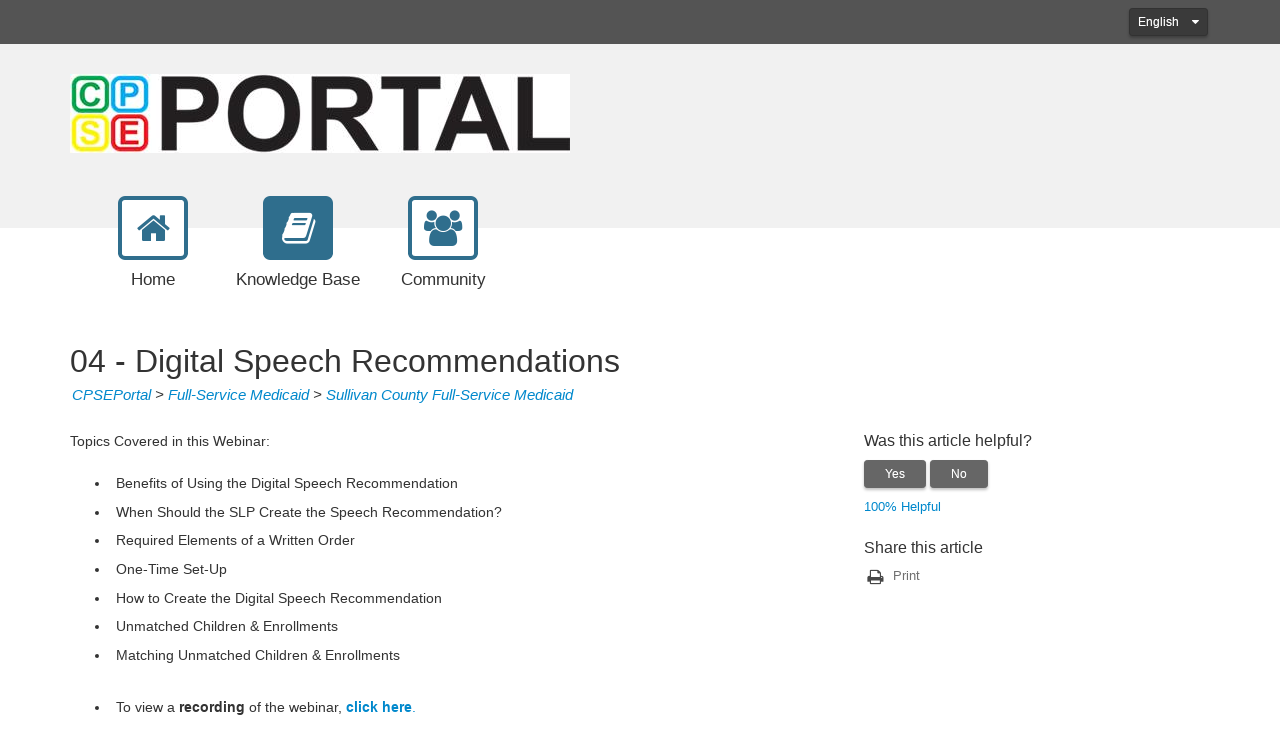

--- FILE ---
content_type: text/html; charset=utf-8
request_url: https://support.cpseportal.com/kb/a264/04-digital-speech-recommendations.aspx
body_size: 13854
content:
<!-- Copyright(c) 2003-2026 SmarterTools Inc.  All Rights Reserved. http://www.smartertools.com/ -->


<!DOCTYPE html>
<html>
<head>
<meta http-equiv='X-UA-Compatible' content='IE=edge' />
<meta name='viewport' content='width=device-width, initial-scale=1.0' />
<meta name='format-detection' content='telephone=no' />
<meta charset="utf-8" /><meta name="viewport" content="width=device-width, initial-scale=1" /><meta http-equiv="X-UA-Compatible" content="IE=edge" /><title>
	04 - Digital Speech Recommendations - CPSEPortal
</title>
<link rel="shortcut icon" id="FavIcon" href="/smartertrack.ico" type="image/x-icon" />
<link rel="icon" id="FavIcon" href="/smartertrack.ico" type="image/ico" />

<style type='text/css'>
	@-webkit-viewport { width: device-width; } @-moz-viewport { width: device-width; }
	ms-viewport { width: device-width; } o-viewport { width: device-width; } viewport { width: device-width; }
</style>
<link id='stylesheetportal' rel='stylesheet' href='/resources/css/Default-portal-ltr-v-100.0.7348.29034.8de57d7255b4ed9.min.css'>
<style type='text/css'>header { background-color: ; }
header .logo { color: #333; }

a { color: #0088CC; }
a:hover { color: #4CABDB; }

p { color: #333; }

@media (max-width: 767px) {
	.top-navigation-bar ul a > div:last-child { color: #333; border-color: #2F6E8D; background-color: #fff; }
	.top-navigation-bar ul a:hover > div:last-child { border-color: #588BA3; color: #588BA3; }
	.top-navigation-bar ul a.selected > div:last-child { background-color: #2F6E8D; color: #333; }
    .form-horizontal .form-group { display: block; }
}

@media (min-width: 768px) {
    .top-navigation-bar ul a:hover > div:last-child { color: #333; }
    .top-navigation-bar ul a.selected > div:last-child { color: #333; }
}

.portalwrap { background-color: #fff; }

.alert-info { background-color: #fff; color: #333; border-color: #999999}

.masteruserbar { background-color: #545454; }
.masteruserbar div.container div.item a.btn-primary { background-color: #3A3A3A; border-color: #323232; }
.masteruserbar div.container div.item a.btn-primary:hover { background-color: #545454; }
.masteruserbar div.container div.item a.btn-default { background-color: #3A3A3A; border-color: #323232; }
.masteruserbar div.container div.item a.btn-default:hover { background-color: #545454; }

.top-navigation-bar ul a { color: #333; }
.top-navigation-bar ul a > div:first-child { color: #2F6E8D; border-color: #2F6E8D; background-color: #fff; }
.top-navigation-bar ul a:hover > div:first-child { border-color: #588BA3; color: #588BA3; }
.top-navigation-bar ul a.selected > div:first-child { color: #fff; background-color: #2F6E8D; }
.top-navigation-bar ul a.selected:hover > div:first-child { background-color: #588BA3; border-color: #588BA3; color: #fff; }

.modal-content { background-color: #fff; }

.form-horizontal .control-label { color: #333; }

.open .btn-default { background-color: #545454 !important; border-color: #323232 !important; }

a.article-preview { color: #333; }
a.article-preview span.details { color: #707070; }
a.article-preview div.content strong { color: #0088CC; }
a.article-preview:active, 
	a.article-preview:focus, 
    a.article-preview:hover { background: rgba(127, 127, 127, 0.3); }
.article-browse-column .article-browse-group a.article-category { color: #333; border-bottom: solid 1px #bbb; }
.article-browse-column .article-browse-group a.article-category i { color: #333; }
.article-browse-column .article-browse-group a.article-category span { color: #333; }
.article-browse-column .article-browse-group div.article-category { color: #333; border-bottom: solid 1px #bbb; }
.article-content h1 { color: #333; }
.article-content div { color: #333; }
.article-content .article-footer { color: #707070; }

.row-communitysearch .close-search { color: #fff; opacity: 1;}

.community-thread-list .community-thread, 
	.search-result-list .community-thread  { color: #333; }
.community-thread-list .community-thread .moderate span.label, 
	.community-thread-list .search-result .moderate span.label, 
	.search-result-list .community-thread .moderate span.label, 
	.search-result-list .search-result .moderate span.label { color: #333; }
.community-thread-list .community-thread-unread .summary-data span.subject, 
    .search-result-list .community-thread-unread .summary-data span.subject { color: #232323; }
.community-thread-list .community-thread .summary-data span.subject, 
    .community-thread-list .search-result .summary-data span.subject, 
    .search-result-list .community-thread .summary-data span.subject, 
    .search-result-list .search-result .summary-data span.subject { color: #232323; }
.community-thread-list .community-thread .summary-data span.postinfo, 
    .community-thread-list .search-result .summary-data span.postinfo, 
    .search-result-list .community-thread .summary-data span.postinfo, 
    .search-result-list .search-result .summary-data span.postinfo { color: #707070; }
.community-thread-list .community-thread .replies span.val, 
    .community-thread-list .search-result .replies span.val, 
    .search-result-list .community-thread .replies span.val, 
    .search-result-list .search-result .replies span.val { color: #232323; }
.community-thread-list .community-thread .score span.val, 
    .community-thread-list .search-result .score span.val, 
    .search-result-list .community-thread .score span.val, 
    .search-result-list .search-result .score span.val { color: #232323; }
.community-thread-list .community-thread .replies span.label, 
    .community-thread-list .search-result .replies span.label, 
    .search-result-list .community-thread .replies span.label, 
    .search-result-list .search-result .replies span.label { color: #707070; }
.community-thread-list .community-thread .score span.label, 
    .community-thread-list .search-result .score span.label, 
    .search-result-list .community-thread .score span.label, 
    .search-result-list .search-result .score span.label { color: #707070; }
.community-thread-list .community-thread:hover, 
    .community-thread-list .search-result:hover, 
    .search-result-list .community-thread:hover, 
    .search-result-list .search-result:hover { background: rgba(127, 127, 127, 0.3); }
.community-thread-list .community-thread i, 
	.community-thread-list .search-result i, 
	.search-result-list .community-thread i, 
	.search-result-list .search-result i { background: transparent; color: #333; }

.community-thread-contributors .row span { color: #707070; }
.community-thread-contributors-container { border-left: 1px solid #bbb; }

.community-profile h3.community-activity-header { border-bottom: 1px solid #bbb; }
.community-profile .profile-header .community-profile-name { color: #333 !important; }
.community-profile .profile-header .profile-avatarArea span { color: #707070; }
.community-profile .profile-avatarArea span { color: #707070; }
.community-profile .profile-community-stats { border-left: 1px solid #bbb; }
.community-profile .profile-community-stats label { color: #707070; }
@media screen and (max-width: 767px) {.community-profile .profile-community-stats {  border-left: none; border-top: 1px solid #bbb; }}
.community-activity-profile { border-top: none; }

.profile-conversationpanel { border-left: 1px solid #bbb; }

.conversation-messages-list span.lblNoConversation { color: #333; }
.conversation-messages-list ul>li.active>a { background-color: rgba(127, 127, 127, 0.3) !important; }
.conversation-messages-list .conversation-messages-item span.conv-messages-name { color: #333; }
.conversation-messages-list .conversation-messages-item span.conv-messages-date { color: #707070; }
.conversation-panel .conversation-messages .conversation-message .conversation-info span { color: #707070; }

.nav-tabs { border-bottom: 1px solid #bbb; }
.nav-tabs>li.active>a, 
    .nav-tabs>li.active>a:focus,
	.nav-tabs>li.active>a:hover { background-color: ; border-color: #bbb; color: #0088CC; }
.nav-tabs>li>a:focus, 
    .nav>li>a:hover { background-color: ; }

.nav-pills .nav-item>a.active,
    .nav-pills .nav-item>a.active:focus { color: #fff; background-color: #2F6E8D; }
.nav-pills>li.active>a:hover { color: #fff; background-color: #588BA3; }

.nav>li>a:hover { color: #333; background-color: rgba(127, 127, 127, 0.3); }
.nav>li>a { color: #333; }

.form-vert-space-notop>div { background-color: ; border: 1px solid #999999; }

.MainPostTagSearch { background-color: ; border: 1px solid #999999; }
.MainPostContents { background-color: ; border: 1px solid #999999; }

.NoTagMessage { color:#707070; font-style:italic; margin-left:5px; display:inline-block; }

.side-links .links span { color: #707070; }
.side-links .links { color: #0088CC; }
.side-links .links a i { color: #474747; }
.side-links h4 { color: #333; }

div.ThreadMainPostHeader { background: ; border: 1px solid ; }
div.ThreadMainPostHeader span.votingbuttons span.votecount { color: #232323; }
div.ThreadMainPostHeader span.votingbuttons i.material-icons { color: #232323; }

div.postDivider { color: #bbb; background-color: #bbb; }
.menu-sep  hr{ color: #bbb; background-color: #bbb; }

div.postarea .postContents div.commentblock span.lblCommentInfo .additional-info { color: #707070; }
div.postarea .avatarAndVotes span.votingbuttons span.votecount { color: #707070; }
div.postarea .avatarAndVotes span.votingbuttons i.voteButton { color: #707070; }

div.date-badge>div:first-child { background-color: ; color: #333; }
div.date-badge>div:last-child { border-top: 8px solid ; }
div.date-badge>div:first-child strong { color: #333; }

div.survey h1 { color: #000; background-color: ; }
div.survey-footer a { color: #0088CC; }

.add-comment-block textarea { background-color: #fff; border-color: #999999; }

.band h2 { color: #333; }

.band1 { background-color: #fff; color: #333; }
.band1 div.date-badge>div:first-child { background-color: ; color: #333; }
.band1 div.date-badge>div:first-child strong { color: #333; }
.band1 div.date-badge>div:last-child { border-top: 8px solid ; }

.band2 { background-color: #fff; color: #333; }
.band2 a { color: #0088CC; }
.band2 a:hover { color: #4CABDB; }
.band2 a p { color: #333; }
.band2 a:hover p { color: #333; }
.band2 a.article-preview div.content strong { color: #0088CC; }
.band2 a.external-link-area:hover div.content strong,
.band2 a.external-link-area:hover div.content i,
.band2 a.external-link-area:active div.content strong,
.band2 a.external-link-area:active div.content i,
.band2 a.external-link-area:focus div.content strong,
.band2 a.external-link-area:focus div.content i { color: #bbb; }
.band2 a.external-link-area div.content strong { color: #bbb; }
.band2 a.article-preview:hover { background: rgba(127, 127, 127, 0.3); border-color: rgba(127, 127, 127, 0.3); }

.band3 { background-color: #fff; color: #333; }
.band3 div.date-badge>div:first-child { background-color: ; color: #333; }
.band3 div.date-badge>div:first-child strong { color: #333; }
.band3 div.date-badge>div:first-child i { color: #333; }
.band3 div.date-badge>div:last-child { border-top: 8px solid ; }

.ticket-message:nth-child(even) { background-color: rgba(127, 127, 127, 0.3); }
.ticket-message>.ticket-user-info>div.direction { color: #232323}

.input-group .form-control:first-child, 
    .input-group-addon:first-child, 
    .input-group-btn:first-child>.btn, 
    .input-group-btn:first-child>.btn-group>.btn, 
    .input-group-btn:first-child>.dropdown-toggle, 
    .input-group-btn:last-child>.btn-group:not(:last-child)>.btn, 
    .input-group-btn:last-child>.btn:not(:last-child):not(.dropdown-toggle) { background-color: #fff; border-color: #999999; color: #333; box-shadow: inset 0 1px 1px rgba(0, 0, 0, .075), 0 0 8px rgba(127, 127, 127, 0.6); }
.input-group-addon:last-child { background-color: #666; color: #fff; border: 1px solid #666; }

.tagToSelect { background-color: #666; color: #fff; }
.tagToSelect:hover { background: #848484; color: #fff; }

.btn-primary { background-color: #2F6E8D; color: #fff; border-color: #2F6E8D; }
.btn-primary:hover { background-color: #204D62; color: #fff; border-color: #2F6E8D; }
.btn-primary.active.focus, 
    .btn-primary.active:focus, 
    .btn-primary.active:hover, 
    .btn-primary:active.focus, 
    .btn-primary:active:focus, 
    .btn-primary:active:hover, 
    .open>.dropdown-toggle.btn-primary.focus, 
    .open>.dropdown-toggle.btn-primary:focus, 
    .open>.dropdown-toggle.btn-primary:hover { background-color: #2F6E8D; color: #fff; }
.btn-primary:not(:disabled).active, 
    .btn-primary:not(:disabled):not(:disabled):active,
    .show>.btn-primary.dropdown-toggle { background-color: #204D62; color: #fff; border-color: #2F6E8D; }
.btn-primary:active, 
    .btn-primary:focus,
    .btn-primary:hover { background-color: #204D62; color: #fff; border-color: #2F6E8D; }
.btn-primary.noFadeDisabled.disabled  { background-color: #204D62 !important; color: #fff !important; border-color: #2F6E8D !important; }

.btn-primary.disabled, 
	.btn-primary.disabled.active, 
	.btn-primary.disabled.focus, 
	.btn-primary.disabled:active, 
	.btn-primary.disabled:focus, 
	.btn-primary.disabled:hover, 
	.btn-primary[disabled], 
	.btn-primary[disabled].active, 
	.btn-primary[disabled].focus, 
	.btn-primary[disabled]:active, 
	.btn-primary[disabled]:focus, 
	.btn-primary[disabled]:hover, 
	fieldset[disabled] .btn-primary, 
	fieldset[disabled] .btn-primary.active, 
	fieldset[disabled] .btn-primary.focus, 
	fieldset[disabled] .btn-primary:active, 
	fieldset[disabled] .btn-primary:focus, 
	fieldset[disabled] .btn-primary:hover { background-color: #204D62; color: #fff; border-color: #2F6E8D; }

.btn-link { color: #0088CC; }
.btn-link:hover { color: #4CABDB; }

.btn-default { background-color: #666; color: #fff; border-color: #666; }
.btn-default:hover { background-color: #474747; color: #fff; border-color: #666; }

.btn-group>.btn:first-child:not(:last-child):not(.dropdown-toggle):not(.btn-success) { background-color: #666; color: #fff; border-color: #666; }

span.alternate-button button { background-color: #2F6E8D; color: #fff; margin-left: 0; }
span.alternate-button ul.drop-menu { background-color: #fff; border-color: #999999; }
span.alternate-button ul.drop-menu .drop-menu-item { color: #333; }
span.alternate-button ul.drop-menu .drop-menu-item:hover { background-color: #204D62; color: #fff; }
span.alternate-button ul.drop-menu .drop-menu-separator { border-color: #bbb; }

.masteruserbar div.container div.item ul.alerts-menu { background-color: #fff; border-color: #999999; }
.masteruserbar div.container div.item ul.alerts-menu li>a:hover { background: rgba(127, 127, 127, 0.3); color: #333; }
.masteruserbar div.container div.item ul.language-menu { background-color: #fff; border-color: #999999; }
.masteruserbar div.container div.item ul.language-menu li>a { color: #333; }
.masteruserbar div.container div.item ul.language-menu li>a:hover { background: rgba(127, 127, 127, 0.3); color: #333; }
.masteruserbar div.container div.item li>a { color: #333; }

.masterUserProfilePopup { background-color: #fff; border-color: #999999; color: #333; }
.masterUserProfilePopup a { color: #333; }
.masterUserProfilePopup a:hover { background-color: rgba(127, 127, 127, 0.3); color: #333; }

.dropdown-menu { background-color: #fff;}
.dropdown-menu .divider { background-color: rgba(127, 127, 127, 0.3); }
.dropdown-menu>li>a { color: #333; }
.dropdown-menu>li>a:hover { background-color: rgba(127, 127, 127, 0.3); color: #333; background-image: none; }

.modal-header { border-bottom: 1px solid #fff; }
.modal-title { color: #333; }
.modal-footer { border-top: 1px solid #fff; }

.captcha-form-element .captcha-image>img { border: 1px solid #999999 !important; }

.help-block { color: #333; }
.close { opacity: .5; }
.badge { background-color: #333; color: #fff; }
.checkbox label, 
    .radio label { color: #333; }

.cookie-notification { background-color: #237afc; color: #fff; }
.cookie-notification a { color: #fff; }
.cookie-notification p { color: #fff; }
.cookie-notification .btn-cookie { background-color: #fff; border: none; color: #237afc; }

.form-control { background-color: #fff; border: 1px solid #999999; color: #333; }
.form-control:focus { background-color: #fff; border: 1px solid #999999; color: #333; }
.form-control:disabled,
    .form-control[readonly] { background-color: #E5E5E5; color: #232323; }

footer { background-color: #fff; color: #333; }
footer a { color: #0088CC; }
footer a:hover { color: #4CABDB; }

.pagination > li > a, 
	.pagination > li > span { color: #2F6E8D; background-color: #fff; border-color: #EFEFEF; }
.pagination > li > a:hover, 
	.pagination > li > span:hover, 
	.pagination > li > a:focus, 
	.pagination > li > span:focus { color: #2F6E8D; background-color: #EFEFEF; border-color: #D8D8D8; }
.pagination > .active > a, 
	.pagination > .active > a:focus, 
	.pagination > .active > a:hover,
	.pagination > .active > span,
	.pagination > .active > span:focus,
	.pagination > .active > span:hover { color: #fff; background-color: #2F6E8D; border-color: #2F6E8D; }

:not(.fr-wrapper) > .fr-view blockquote, 
	:not(.fr-wrapper) > .fr-view blockquote blockquote, 
	:not(.fr-wrapper) > .fr-view blockquote blockquote blockquote,
	:not(.fr-wrapper) > .fr-view[dir=rtl] blockquote, 
	:not(.fr-wrapper) > .fr-view[dir=rtl] blockquote blockquote, 
	:not(.fr-wrapper) > .fr-view[dir=rtl] blockquote blockquote blockquote { border-color: #707070; color: #333; }

@media print {
	header { background-color: #FFF; }
	header .logo { color: #333; }

	a { color: #08C; line-height: 1.5em; font-size: 16pt; }
	a:hover { color: #4CABDB; }

	p { color: #333; line-height: 1.5em; font-size: 16pt; }

	.portalwrap { background-color: #FFF; }

	.alert-info { background-color: #FFF; color: #333; border-color: #999999; font-size: 18px !important; }

	.masteruserbar { background-color: #545454; }
	.masteruserbar div.container div.item a.btn-primary { background-color: #3A3A3A; border-color: #323232; }
	.masteruserbar div.container div.item a.btn-primary:hover { background-color: #545454; }
	.masteruserbar div.container div.item a.btn-default { background-color: #3A3A3A; border-color: #323232; }
	.masteruserbar div.container div.item a.btn-default:hover { background-color: #545454; }

	.top-navigation-bar ul a { color: #333; }
	.top-navigation-bar ul a > div:first-child { color: #3a87ad; border-color: #3a87ad; background-color: #FFF; }
	.top-navigation-bar ul a:hover > div:first-child { border-color: #619FBD; color: #619FBD; }
	.top-navigation-bar ul a.selected > div:first-child { color: #FFF; background-color: #3a87ad; }
	.top-navigation-bar ul a.selected:hover > div:first-child { background-color: #619FBD; border-color: #619FBD; color: #FFF; }

	.modal-content { background-color: #FFF; }

	.form-horizontal .control-label { color: #333; }

	.open .btn-default { background-color: #545454 !important; border-color: #323232 !important; }

	a.article-preview { color: #333; }
	a.article-preview span.details { color: @pritnFontLight20; }
	a.article-preview div.content strong { color: #08C; }
	a.article-preview:active, 
		a.article-preview:focus, 
		a.article-preview:hover { background: rgba(127, 127, 127, 0.3); }
	.article-browse-column .article-browse-group a.article-category { color: #333; border-bottom: solid 1px #99FC0B; }
	.article-browse-column .article-browse-group a.article-category i { color: #333; }
	.article-browse-column .article-browse-group a.article-category span { color: #333; }
	.article-browse-column .article-browse-group div.article-category { color: #333; border-bottom: solid 1px #99FC0B; }
	.article-content h1 { color: #333; line-height: 1.5em; font-size: 24pt !important; }
	.article-content div { color: #333; line-height: 1.5em; font-size: 16pt; }
	.article-content span { color: #333; line-height: 1.5em; font-size: 16pt; }
	.article-content .article-footer { color: #707070; }

	div.h1-subtitle-pad-bottom { color: #333; line-height: 1em; font-size: 16pt; }

	.row-communitysearch .close-search { color: #fff; opacity: 1;}

	.community-thread-list .community-thread, 
		.search-result-list .community-thread  { color: #333; }
	.community-thread-list .community-thread .moderate span.label, 
		.community-thread-list .search-result .moderate span.label, 
		.search-result-list .community-thread .moderate span.label, 
		.search-result-list .search-result .moderate span.label { color: #333; }
	.community-thread-list .community-thread-unread .summary-data span.subject, 
		.search-result-list .community-thread-unread .summary-data span.subject { color: #232323; }
	.community-thread-list .community-thread .summary-data span.subject, 
		.community-thread-list .search-result .summary-data span.subject, 
		.search-result-list .community-thread .summary-data span.subject, 
		.search-result-list .search-result .summary-data span.subject { color: #232323; }
	.community-thread-list .community-thread .summary-data span.postinfo, 
		.community-thread-list .search-result .summary-data span.postinfo, 
		.search-result-list .community-thread .summary-data span.postinfo, 
		.search-result-list .search-result .summary-data span.postinfo { color: #707070; }
	.community-thread-list .community-thread .replies span.val, 
		.community-thread-list .search-result .replies span.val, 
		.search-result-list .community-thread .replies span.val, 
		.search-result-list .search-result .replies span.val { color: #232323; }
	.community-thread-list .community-thread .score span.val, 
		.community-thread-list .search-result .score span.val, 
		.search-result-list .community-thread .score span.val, 
		.search-result-list .search-result .score span.val { color: #232323; }
	.community-thread-list .community-thread .replies span.label, 
		.community-thread-list .search-result .replies span.label, 
		.search-result-list .community-thread .replies span.label, 
		.search-result-list .search-result .replies span.label { color: #707070; }
	.community-thread-list .community-thread .score span.label, 
		.community-thread-list .search-result .score span.label, 
		.search-result-list .community-thread .score span.label, 
		.search-result-list .search-result .score span.label { color: #707070; }
	.community-thread-list .community-thread:hover, 
		.community-thread-list .search-result:hover, 
		.search-result-list .community-thread:hover, 
		.search-result-list .search-result:hover { background: rgba(127, 127, 127, 0.3); }
	.community-thread-list .community-thread i, 
		.community-thread-list .search-result i, 
		.search-result-list .community-thread i, 
		.search-result-list .search-result i { background: transparent; color: #333; }

	.community-thread-contributors .row span { color: #707070; }
	.community-thread-contributors-container { border-left: 1px solid #99FC0B; }

	.community-profile h3.community-activity-header { border-bottom: 1px solid #99FC0B; }
	.community-profile .profile-header .community-profile-name { color: #333 !important; }
	.community-profile .profile-header .profile-avatarArea span { color: #707070; }
	.community-profile .profile-avatarArea span { color: #707070; }
	.community-profile .profile-community-stats { border-left: 1px solid #99FC0B; }
	.community-profile .profile-community-stats label { color: #707070; }
	@media screen and (max-width: 767px) {.community-profile .profile-community-stats {  border-left: none; border-top: 1px solid #99FC0B; }}
	.community-activity-profile { border-top: none; }

	.profile-conversationpanel { border-left: 1px solid #99FC0B; }

	.conversation-messages-list span.lblNoConversation { color: #333; }
	.conversation-messages-list ul>li.active>a { background-color: rgba(127, 127, 127, 0.3) !important; }
	.conversation-messages-list .conversation-messages-item span.conv-messages-name { color: #333; }
	.conversation-messages-list .conversation-messages-item span.conv-messages-date { color: #707070; }
	.conversation-panel .conversation-messages .conversation-message .conversation-info span { color: @pritnFontLight20; }

	.nav-tabs { border-bottom: 1px solid #99FC0B; }
	.nav-tabs>li.active>a, 
		.nav-tabs>li.active>a:focus,
		.nav-tabs>li.active>a:hover { background-color: #FFF; border-color: #99FC0B; color: #08C; }
	.nav-tabs>li>a:focus, 
		.nav>li>a:hover { background-color: #FFF; }

	.nav-pills .nav-item>a.active,
		.nav-pills .nav-item>a.active:focus { color: #fff; background-color: #3a87ad; }
	.nav-pills>li.active>a:hover { color: #fff; background-color: #619FBD; }

	.nav>li>a:hover { color: #333; background-color: rgba(127, 127, 127, 0.3); }
	.nav>li>a { color: #333; }

	.form-vert-space-notop>div { background-color: #FFF; border: 1px solid #999999; }

	.MainPostTagSearch { background-color: #FFF; border: 1px solid #999999; }
	.MainPostContents { background-color: #FFF; border: 1px solid #999999; }

	.NoTagMessage { color:#707070; font-style:italic; margin-left:5px; display:inline-block; }

	.side-links .links span { color: #707070; }
	.side-links .links { color: #08C; }
	.side-links .links a i { color: #474747; }
	.side-links h4 { color: #333; }

	div.ThreadMainPostHeader { background: #FFF; border: 1px solid #FFF; }
	div.ThreadMainPostHeader span.votingbuttons span.votecount { color: #232323; }
	div.ThreadMainPostHeader span.votingbuttons i.material-icons { color: #232323; }

	div.postDivider { color: #99FC0B; background-color: #99FC0B; }
	.menu-sep  hr{ color: #99FC0B; background-color: #99FC0B; }

	div.postarea .postContents div.commentblock span.lblCommentInfo .additional-info { color: #707070; }
	div.postarea .avatarAndVotes span.votingbuttons span.votecount { color: #707070; }
	div.postarea .avatarAndVotes span.votingbuttons i.voteButton { color: #707070; }

	div.date-badge>div:first-child { background-color: #FFF; color: #333; }
	div.date-badge>div:last-child { border-top: 8px solid #FFF; }
	div.date-badge>div:first-child strong { color: #333; }

	div.survey h1 { color: #000; background-color: #FFF; }
	div.survey-footer a { color: #08C; }

	.add-comment-block textarea { background-color: #FFF; border-color: #999999; }

	.band h2 { color: #333; }

	.band1 { background-color: #FFF; color: #333; }
	.band1 div.date-badge>div:first-child { background-color: #FFF; color: #333; }
	.band1 div.date-badge>div:first-child strong { color: #333; }
	.band1 div.date-badge>div:last-child { border-top: 8px solid #FFF; }

	.band2 { background-color: #FFF; color: #333; }
	.band2 a { color: #08C; }
	.band2 a:hover { color: #4CABDB; }
	.band2 a p { color: #333; }
	.band2 a:hover p { color: #333; }
	.band2 a.article-preview div.content strong { color: #08C; }
	.band2 a.external-link-area:hover div.content strong,
	.band2 a.external-link-area:hover div.content i,
	.band2 a.external-link-area:active div.content strong,
	.band2 a.external-link-area:active div.content i,
	.band2 a.external-link-area:focus div.content strong,
	.band2 a.external-link-area:focus div.content i { color: #99FC0B; }
	.band2 a.external-link-area div.content strong { color: #99FC0B; }
	.band2 a.article-preview:hover { background: rgba(127, 127, 127, 0.3); border-color: rgba(127, 127, 127, 0.3); }

	.band3 { background-color: #FFF; color: #333; }
	.band3 div.date-badge>div:first-child { background-color: #FFF; color: #333; }
	.band3 div.date-badge>div:first-child strong { color: #333; }
	.band3 div.date-badge>div:first-child i { color: #333; }
	.band3 div.date-badge>div:last-child { border-top: 8px solid #FFF; }

	.ticket-message:nth-child(even) { background-color: rgba(127, 127, 127, 0.3); }
	.ticket-message>.ticket-user-info>div.direction { color: #232323}

	.input-group .form-control:first-child, 
		.input-group-addon:first-child, 
		.input-group-btn:first-child>.btn, 
		.input-group-btn:first-child>.btn-group>.btn, 
		.input-group-btn:first-child>.dropdown-toggle, 
		.input-group-btn:last-child>.btn-group:not(:last-child)>.btn, 
		.input-group-btn:last-child>.btn:not(:last-child):not(.dropdown-toggle) { background-color: #FFF; border-color: #999999; color: #333; box-shadow: inset 0 1px 1px rgba(0, 0, 0, .075), 0 0 8px rgba(127, 127, 127, 0.6); }
	.input-group-addon:last-child { background-color: #666; color: #fff; border: 1px solid #666; }

	.tagToSelect { background-color: #666; color: #fff; }
	.tagToSelect:hover { background: #848484; color: #fff; }

	.btn-primary { background-color: #3a87ad; color: #fff; border-color: #3a87ad; }
	.btn-primary:hover { background-color: #285E79; color: #fff; border-color: #3a87ad; }
	.btn-primary.active.focus, 
		.btn-primary.active:focus, 
		.btn-primary.active:hover, 
		.btn-primary:active.focus, 
		.btn-primary:active:focus, 
		.btn-primary:active:hover, 
		.open>.dropdown-toggle.btn-primary.focus, 
		.open>.dropdown-toggle.btn-primary:focus, 
		.open>.dropdown-toggle.btn-primary:hover { background-color: #3a87ad; color: #fff; }
	.btn-primary:not(:disabled).active, 
		.btn-primary:not(:disabled):not(:disabled):active,
		.show>.btn-primary.dropdown-toggle { background-color: #285E79; color: #fff; border-color: #3a87ad; }
	.btn-primary:active, 
		.btn-primary:focus,
		.btn-primary:hover { background-color: #285E79; color: #fff; border-color: #3a87ad; }
	.btn-primary.noFadeDisabled.disabled  { background-color: #285E79 !important; color: #fff !important; border-color: #3a87ad !important; }

	.btn-primary.disabled, 
		.btn-primary.disabled.active, 
		.btn-primary.disabled.focus, 
		.btn-primary.disabled:active, 
		.btn-primary.disabled:focus, 
		.btn-primary.disabled:hover, 
		.btn-primary[disabled], 
		.btn-primary[disabled].active, 
		.btn-primary[disabled].focus, 
		.btn-primary[disabled]:active, 
		.btn-primary[disabled]:focus, 
		.btn-primary[disabled]:hover, 
		fieldset[disabled] .btn-primary, 
		fieldset[disabled] .btn-primary.active, 
		fieldset[disabled] .btn-primary.focus, 
		fieldset[disabled] .btn-primary:active, 
		fieldset[disabled] .btn-primary:focus, 
		fieldset[disabled] .btn-primary:hover { background-color: #285E79; color: #fff; border-color: #3a87ad; }

	.btn-link { color: #08C; }
	.btn-link:hover { color: #4CABDB; }

	.btn-default { background-color: #666; color: #fff; border-color: #666; }
	.btn-default:hover { background-color: #474747; color: #fff; border-color: #666; }

	.btn-group>.btn:first-child:not(:last-child):not(.dropdown-toggle):not(.btn-success) { background-color: #666; color: #fff; border-color: #666; }

	span.alternate-button button { background-color: #3a87ad; color: #fff; margin-left: 0; }
	span.alternate-button ul.drop-menu { background-color: #FFF; border-color: #999999; }
	span.alternate-button ul.drop-menu .drop-menu-item { color: #333; }
	span.alternate-button ul.drop-menu .drop-menu-item:hover { background-color: #285E79; color: #fff; }
	span.alternate-button ul.drop-menu .drop-menu-separator { border-color: #99FC0B; }

	.masteruserbar div.container div.item ul.alerts-menu { background-color: #FFF; border-color: #999999; }
	.masteruserbar div.container div.item ul.alerts-menu li>a:hover { background: rgba(127, 127, 127, 0.3); color: #333; }
	.masteruserbar div.container div.item ul.language-menu { background-color: #FFF; border-color: #999999; }
	.masteruserbar div.container div.item ul.language-menu li>a { color: #333; }
	.masteruserbar div.container div.item ul.language-menu li>a:hover { background: rgba(127, 127, 127, 0.3); color: #333; }
	.masteruserbar div.container div.item li>a { color: #333; }

	.masterUserProfilePopup { background-color: #FFF; border-color: #999999; color: #333; }
	.masterUserProfilePopup a { color: #333; }
	.masterUserProfilePopup a:hover { background-color: rgba(127, 127, 127, 0.3); color: #333; }

	.dropdown-menu { background-color: #FFF;}
	.dropdown-menu .divider { background-color: rgba(127, 127, 127, 0.3); }
	.dropdown-menu>li>a { color: #333; }
	.dropdown-menu>li>a:hover { background-color: rgba(127, 127, 127, 0.3); color: #333; background-image: none; }

	.modal-header { border-bottom: 1px solid #FFF; }
	.modal-title { color: #333; }
	.modal-footer { border-top: 1px solid #FFF; }

	.captcha-form-element .captcha-image>img { border: 1px solid #999999 !important; }

	.help-block { color: #333; }
	.close { opacity: .5; }
	.badge { background-color: #333; color: #FFF; }
	.checkbox label, 
		.radio label { color: #333; }

	.cookie-notification { background-color: #237afc; color: #fff; }
	.cookie-notification a { color: #fff; }
	.cookie-notification p { color: #fff; }
	.cookie-notification .btn-cookie { background-color: #fff; border: none; color: #237afc; }

	.form-control { background-color: #FFF; border: 1px solid #999999; color: #333; }
	.form-control:focus { background-color: #FFF; border: 1px solid #999999; color: #333; }
	.form-control:disabled,
		.form-control[readonly] { background-color: #E5E5E5; color: #232323; }

	footer { background-color: #FFF; color: #333; }
	footer a { color: #08C; }
	footer a:hover { color: #4CABDB; }

	.pagination > li > a, 
		.pagination > li > span { color: #3a87ad; background-color: #fff; border-color: #EFEFEF; }
	.pagination > li > a:hover, 
		.pagination > li > span:hover, 
		.pagination > li > a:focus, 
		.pagination > li > span:focus { color: #3a87ad; background-color: #EFEFEF; border-color: #D8D8D8; }
	.pagination > .active > a, 
		.pagination > .active > a:focus, 
		.pagination > .active > a:hover,
		.pagination > .active > span,
		.pagination > .active > span:focus,
		.pagination > .active > span:hover { color: #fff; background-color: #3a87ad; border-color: #3a87ad; }

	:not(.fr-wrapper) > .fr-view blockquote, 
		:not(.fr-wrapper) > .fr-view blockquote blockquote, 
		:not(.fr-wrapper) > .fr-view blockquote blockquote blockquote,
		:not(.fr-wrapper) > .fr-view[dir=rtl] blockquote, 
		:not(.fr-wrapper) > .fr-view[dir=rtl] blockquote blockquote, 
		:not(.fr-wrapper) > .fr-view[dir=rtl] blockquote blockquote blockquote { border-color: #707070; color: #333; }
}

@keyframes spinner-colors {
	0% { stroke: #0088CC; }
	100% { stroke: #0088CC; }
}
</style>

<script type='text/javascript' src='/dist/js/jquery-with-underscore.min.js?v=100.0.7348.29034.8de57d7255b4ed9'></script>
<script type='text/javascript' src='/dist/js/common.min.js?v=100.0.7348.29034.8de57d7255b4ed9'></script>
<script type='text/javascript'>
	var pageProperties = []; pageProperties['VR'] = '/';
</script>
<!--[if lt IE 9]>
	<script type='text/javascript' src='/dist/js/portal/old-ie.min.js?v=100.0.7348.29034.8de57d7255b4ed9'></script>
<![endif]-->
<link rel='canonical' href='/kb/a264/04-digital-speech-recommendations.aspx' /><meta http-equiv="cache-control" content="no-cache"><meta http-equiv="pragma" content="no-cache"></head>

<body class=" ltr" dir="ltr">
    <form action="/kb/a264/04-digital-speech-recommendations.aspx" enctype="" id="aspnetForm" method="post" name="aspnetForm" target="" autocomplete="off">
<div>
<input type="hidden" name="__EVENTTARGET" id="__EVENTTARGET" value="" />
<input type="hidden" name="__EVENTARGUMENT" id="__EVENTARGUMENT" value="" />
<input type="hidden" name="__VIEWSTATE" id="__VIEWSTATE" value="XowkcYgz7iNZkVncQYVgmC2A+vW3irjt4gcTO3Qq+lV6U8xwHlU9pQ/8M+4Z7y9UPPIb3PKDi3Pw/XW9M23RwWDZ7oj0OM4BbsrrnNw2ZD8=" />
</div>

<script type="text/javascript">
//<![CDATA[
var theForm = document.forms['aspnetForm'];
if (!theForm) {
    theForm = document.aspnetForm;
}
function __doPostBack(eventTarget, eventArgument) {
    if (!theForm.onsubmit || (theForm.onsubmit() != false)) {
        theForm.__EVENTTARGET.value = eventTarget;
        theForm.__EVENTARGUMENT.value = eventArgument;
        theForm.submit();
    }
}
//]]>
</script>



<script src="/ScriptResource.axd?d=[base64]" type="text/javascript"></script>
<div>

	<input type="hidden" name="__VIEWSTATEGENERATOR" id="__VIEWSTATEGENERATOR" value="DCC155E4" />
	<input type="hidden" name="__VIEWSTATEENCRYPTED" id="__VIEWSTATEENCRYPTED" value="" />
</div>
        <script type="text/javascript">
//<![CDATA[
Sys.WebForms.PageRequestManager._initialize('ctl00$ScriptManager1', 'aspnetForm', ['tctl00$MPH$UpdatePanel1','','tctl00$MPH$ctl01$UPCommentsHeader','','tctl00$MPH$ctl01$UPComments','','tctl00$MPH$ctl01$UPAddNewComment',''], [], [], 90, 'ctl00');
//]]>
</script>


        <div id="chattab"></div>

        <div id="wrap" class="portalwrap">
            
<div id='masterUserBar' class='masteruserbar'>
<div class='container'>
<div class='row'>
<div class='col-12 masterUserBarRowRight'>
<div class='item btn-group'>
<a href='#' role='button' data-toggle='dropdown' data-target='#' class='btn btn-sm btn-default dropdown-toggle'>
English  <i class='fa fa-caret-down'></i>
</a>
<ul class='dropdown-menu language-menu' role='menu'>
<li><a href='#' class='lang' data-locale='ar' style='display:block;'><span class='floater'>Arabic</span><span>العربية</span></a></li>
<li><a href='#' class='lang' data-locale='zh-cn' style='display:block;'><span class='floater'>Chinese (Simplified, China)</span><span>中文</span></a></li>
<li><a href='#' class='lang' data-locale='zh-tw' style='display:block;'><span class='floater'>Chinese (Traditional, Taiwan)</span><span>中文</span></a></li>
<li><a href='#' class='lang' data-locale='hr' style='display:block;'><span class='floater'>Croatian</span><span>hrvatski</span></a></li>
<li><a href='#' class='lang' data-locale='cs' style='display:block;'><span class='floater'>Czech</span><span>čeština</span></a></li>
<li><a href='#' class='lang' data-locale='nl' style='display:block;'><span class='floater'>Dutch</span><span>Nederlands</span></a></li>
<li><a href='#' class='lang' data-locale='en' style='display:block;'><span class='floater'>English</span><span>English</span></a></li>
<li><a href='#' class='lang' data-locale='en-gb' style='display:block;'><span class='floater'>English (United Kingdom)</span><span>English </span></a></li>
<li><a href='#' class='lang' data-locale='fr' style='display:block;'><span class='floater'>French</span><span>français</span></a></li>
<li><a href='#' class='lang' data-locale='fr-ca' style='display:block;'><span class='floater'>French (Canada)</span><span>français </span></a></li>
<li><a href='#' class='lang' data-locale='de' style='display:block;'><span class='floater'>German</span><span>Deutsch</span></a></li>
<li><a href='#' class='lang' data-locale='he' style='display:block;'><span class='floater'>Hebrew</span><span>עברית</span></a></li>
<li><a href='#' class='lang' data-locale='hu' style='display:block;'><span class='floater'>Hungarian</span><span>magyar</span></a></li>
<li><a href='#' class='lang' data-locale='it' style='display:block;'><span class='floater'>Italian</span><span>italiano</span></a></li>
<li><a href='#' class='lang' data-locale='fa-ir' style='display:block;'><span class='floater'>Persian (Iran)</span><span>فارسى </span></a></li>
<li><a href='#' class='lang' data-locale='pl' style='display:block;'><span class='floater'>Polish</span><span>polski</span></a></li>
<li><a href='#' class='lang' data-locale='pt-br' style='display:block;'><span class='floater'>Portuguese (Brazil)</span><span>português </span></a></li>
<li><a href='#' class='lang' data-locale='ru' style='display:block;'><span class='floater'>Russian</span><span>русский</span></a></li>
<li><a href='#' class='lang' data-locale='es' style='display:block;'><span class='floater'>Spanish</span><span>español</span></a></li>
<li><a href='#' class='lang' data-locale='th' style='display:block;'><span class='floater'>Thai</span><span>ไทย</span></a></li>
</ul>
</div>
</div>
</div>
</div>
</div>

            
<header class='MasterHeader'>
<div class='container'>
<div class='logo'>
<a href="www.cpseportal.com" title="CPSEPortal" target="_blank"><img src="/AvatarHandler.ashx?logoid=13&key=298467934" alt="CPSEPortal" /></a>
</div>
</div>
</header>

            
<!-- TopNavigationBar -->
<div class='top-nav-wrapper container'>
<div class='top-navigation-bar'>
<ul>
<li><a href='/Main/'><div class='fa fa-home fa-fw'></div><div>Home</div></a></li>
<li><a href='/kb/root.aspx' class='selected'><div class='fa fa-book fa-fw'></div><div>Knowledge Base</div></a></li>
<li><a href='/community/search.aspx?sortBy=0'><div class='fa fa-users fa-fw'></div><div>Community</div></a></li>
</ul>
</div>
</div>

            
            
	<div class='container'>
		<div itemscope itemtype="https://schema.org/Article">
			<div class="row">
				<div class="col-12">
					
				</div>
			</div>
			<div id="ctl00_MPH_contents">
				<div class='row'>
					<div class='article-content col-12'>
						<h1 itemprop="name" class='withSubtitle'>
							04 - Digital Speech Recommendations
						</h1>
						<div class='h1-subtitle h1-subtitle-pad-bottom'>
							<a href='/kb/c3/cpseportal.aspx'>CPSEPortal</a> &gt; <a href='/kb/c56/full-service-medicaid.aspx'>Full-Service Medicaid</a> &gt; <a href='/kb/c57/sullivan-county-full-service-medicaid.aspx'>Sullivan County Full-Service Medicaid</a>
						</div>
					</div>
				</div>

				<div class='row'>
					<div class='article-content col-xl-8 col-lg-8 col-md-8 col-sm-8'>
						<div itemprop="articleBody">
							<div style='font-family: sans-serif, Arial, Verdana, "Trebuchet MS";'><div>Topics Covered in this Webinar:</div><div><br></div><ul><li>Benefits of Using the Digital Speech Recommendation</li><li>When Should the SLP Create the Speech Recommendation?</li><li>Required Elements of a Written Order</li><li>One-Time Set-Up</li><li>How to Create the Digital Speech Recommendation</li><li>Unmatched Children &amp; Enrollments</li><li>Matching Unmatched Children &amp; Enrollments</li></ul><div><br></div><ul><li>To view a <strong>recording</strong> of the webinar, <a href="https://attendee.gotowebinar.com/recording/7127871528150598320"><strong>click here</strong>.</a></li><li>To <strong>view the slides</strong> from the presentation, <a href="/AvatarHandler.ashx?kbattchid=851"><strong>click here</strong>.</a></li><li>To view the Digital Speech Recommendation <strong>Quick Reference Guide</strong>, <a class="fr-file" href="/AvatarHandler.ashx?kbattchid=854" target="_blank"><strong><u>QUICK REFERENCE GUIDE - Revised Jan 2023.pdf</u></strong></a></li><li>To view the <strong>Questions and Answers</strong> from the webinar, <a href="/AvatarHandler.ashx?kbattchid=852"><strong>click here.</strong></a></li><li>To view the <strong>Knowledge Base Links</strong> Noted in the Presentation, <a href="/AvatarHandler.ashx?kbattchid=855"><strong>click here.</strong></a></li></ul><div><br></div><div><br></div></div>
						</div>
						
						<div class='article-footer'><span class='article-footer'>Article ID: 264</span>, <span class='article-footer' itemprop='datePublished'>Created: 4/28/2021 at 10:13 AM</span>, <span class='article-footer' itemprop='dateModified'>Modified: 1/21/2023 at 7:46 PM</span></div>
						<div id="ctl00_MPH_UpdatePanel1">
	
							<div id="ctl00_MPH_ctl01_KbCommentsDiv" class="KbComments">
    <div id="ctl00_MPH_ctl01_UPCommentsHeader">
		
                 
        
	</div>   

    <div id="ctl00_MPH_ctl01_UPComments">

	</div>
    
    <div id="ctl00_MPH_ctl01_UPAddNewComment">
		
            
        
	</div>
</div>

</div>
					</div>

					<div class='col-xl-4 col-lg-4 col-md-4'>
						<div class='side-links '>
							

<div>
	<h4>Was this article helpful?</h4>

	<div id="votingButtonArea" class="vote-buttons" style="display:;">
		<a id="A1" class="btn btn-default btn-sm" onclick="frmKbArticle_voteUpClicked(this)"
			data-kbarticleid="264">Yes</a>
		<a id="A2" class="btn btn-default btn-sm" data-toggle="modal" href="#voteCommentModal">No</a>
	</div>

	<div id="votingResultsArea" style="display:none;">
		<div class='links'>Thanks for your feedback...</div>
	</div>

	<div id="votingButtonHelpfulCount" class="links notopmargin">100% Helpful</div>


	
	<div class="modal fade" id="voteCommentModal" tabindex="-1" role="dialog" aria-labelledby="voteCommentModalLabel" aria-hidden="true">
		<div class="modal-dialog">
			<div class="modal-content">
				<div class="modal-header">
					<button id="btnVoteX" type="button" class="close" data-dismiss="modal" aria-hidden="true">&times;</button>
					<h4 class="modal-title" id="voteCommentModalLabel" enableviewstate="false">Help us improve</h4>
				</div>
				<div class="modal-body">
					<div class="form-group" style="margin-bottom: 0;">
						<label class="col-12" style="padding: 0;">How can this article be improved?</label>
						<textarea name="ctl00$MPH$VotingButtons$txtNotHelpfulComment" rows="5" cols="20" id="txtNotHelpfulComment" class=" col-12 form-control">
</textarea>
					</div>
				</div>
				<div class="modal-footer">
					<button id="btnVoteClose" type="button" class="btn btn-default" data-dismiss="modal" aria-hidden="true">Cancel</button>
					<button id="btnVoteSubmit" type="button" class="btn btn-primary" data-dismiss="modal" onclick="frmKbArticle_voteDownClicked(this, $('#txtNotHelpfulComment').val())"
						data-kbarticleid="264">
						Submit
					</button>
				</div>
			</div>
		</div>
	</div>
</div>

							
							
							<h4>
	Share this article
</h4><div class="links social-links">
	<div>
		<a href="#" onclick="window.focus(); window.print();"><i class="fa fa-print fa-lg fa-fw"></i><span>Print</span></a>
	</div>
</div>
							
						</div>
					</div>
				</div>
			</div>
		</div>
	</div>

            <div id="push"></div>
        </div>
        
<!-- MasterFooter -->
<footer>
<div class='container'>
<div class='row'>
<div class='col-lg-10'>
<p><a href='https://www.smartertools.com/smartertrack/online-help-desk'>Help Desk Software</a> Powered by <a href='http://www.smartertools.com/'>SmarterTrack</a></p>
<p>&copy; 2003-2026 <a href='http://www.smartertools.com/' target='_blank'>SmarterTools Inc.</a></p>
</div>
<div class='col-lg-2'>
<a href='/Management/Root.aspx' target='_blank' class='btn btn-primary btn-managementInterfaceLink' style='margin-top: 20px;'>Management Interface</a>
</div>
</div>
</div>
<script type='text/javascript'>disclaimerDomain='support.cpseportal.com:443';disclaimerPath='/'</script>
</footer>


        
        <div id="ctl00_forgotPassModal" class="modal fade" tabindex="-1" role="dialog" aria-labelledby="forgotPassModalLabel" aria-hidden="true">
            <div class="modal-dialog">
                <div class="modal-content">
                    <div class="modal-header">
                        <button id="btnForgotPasswordX" type="button" class="close" data-dismiss="modal" aria-hidden="true" clientidmode="Static">&times;</button>
                        <h4 id="ctl00_forgotPassTitle" class="modal-title"></h4>
                    </div>
                    <div class="modal-body">
                        <div id="forgotPassMessage"></div>
                        <p id="ctl00_forgotPassInstructions"></p>
                        <br />
                        <div class="form-horizontal" role="form">
                            <div class="form-group">
								<label class="col-lg-3 control-label" for="EmailBox">forgotPassLbl</label>
                                <div class="col-lg-9">
                                    <div class="controls">
                                        <input name="ctl00$EmailBox" type="text" size="40" id="EmailBox" class="form-control" />
                                    </div>
                                </div>
							</div>
							<div class="form-group">
                                <label id="ctl00_CenterOr" style="width:100%; text-align:center;"></label>
							</div>
                            <div class="form-group">
                                <label class="col-lg-3 control-label" for="UserNameBox">Username</label>
                                <div class="col-lg-9">
                                    <div class="controls">
                                        <input name="ctl00$UserNameBox" type="text" size="40" id="UserNameBox" class="form-control" />
                                    </div>
                                </div>
                            </div>
                        </div>
                    </div>
                    <div class="modal-footer">
                        <button id="btnCancelForgotPassword" type="button" class="btn btn-default" data-dismiss="modal" clientidmode="Static">
                            Cancel</button>
                        <button type="button" class="btn btn-primary" data-dismiss="modal" id="sendResetEmail">
                            Send Reset Email</button>
                    </div>
                </div>
            </div>
        </div>

        
        <div id="loginModal" tabindex="-1" class="modal fade" role="dialog" aria-labelledby="loginModalLabel" aria-hidden="true">
	
            <div class='modal-dialog'>
                <div class='modal-content'>
                    <div class="modal-header">
                        <button id="btnLoginX" type="button" class="close" data-dismiss="modal" aria-hidden="true" clientidmode="Static">&times;</button>
                        <h4 id="loginModalLabel" class="modal-title">Please log in below</h4>
                    </div>
                    <div class="modal-body">
                        <div id="loginMessage"></div>
                        <div id="loginInfoMessage"></div>
                        <div class="form-horizontal" role="form">
                            <div class="form-group">
                                <label id="ctl00_lblUsername" class="col-3 control-label" for="loginUsername">Username</label>
                                <div class="col-9">
                                    <input name="ctl00$loginUsername" type="text" id="loginUsername" class="form-control" autocomplete="username" placeholder="Username" />
                                </div>
                            </div>
                            <div class="form-group">
                                <label id="ctl00_lblPassword" class="col-3 control-label" for="loginPassword">Password</label>
                                <div class="col-9">
                                    <input name="ctl00$loginPassword" type="password" id="loginPassword" class="form-control" autocomplete="current-password" placeholder="Password" />
                                </div>
                            </div>
                            <div class="form-group">
								<div class="col-md-3"></div>
                                <div class="col-md-9">
                                    <div class="checkbox">
                                        <label>
                                            <input type="checkbox" id="loginRememberMe">
                                            Remember Me
                                        </label>
                                    </div>
                                </div>
                            </div>
                            <div class="form-group">
								<div class="col-md-3"></div>
                                <div class="col-md-9">
                                    
                                </div>
                            </div>
                        </div>
                    </div>
                    <div class="modal-footer">
                        <button id="btnCloseLogin" class="btn btn-default" data-dismiss="modal" aria-hidden="true" type="button">Close</button>
                        
                        <button id="loginSubmitButton" class="btn btn-primary noFadeDisabled">Login</button>
                    </div>
                </div>
            </div>
        
</div>

        <!-- NOT LOGGED IN MODAL -->
        <div class="modal fade" id="notLoggedIn" tabindex="-1" role="dialog" aria-labelledby="myModalLabel" aria-hidden="true">
            <div class="modal-dialog">
                <div class="modal-content">
                    <div class="modal-header">
                        <button type="button" class="close" data-dismiss="modal" aria-hidden="true">&times;</button>
                        <h3 id="ctl00_notLoggedInTitle" class="modal-title">Not Logged In</h3>
                    </div>
                    <div class="modal-body">
                        <div class="form-horizontal" role="form">
                            <div class="form-group">
                                <span id="ctl00_notLoggedInText" class="col-lg-12 control-label" for="EmailBox">You must be logged in to perform this action.</span>
                            </div>
                        </div>
                    </div>
                    <div class="modal-footer">
                        <button type="button" class="btn btn-default" data-dismiss="modal">Ok</button>
                    </div>
                </div>
            </div>
        </div>

        
	<script type="text/javascript" src="/dist/js/specific/comments.js?v=100.0.7348.29034.8de57d7255b4ed9"></script>
	<script type="text/javascript" src="/dist/js/specific/ratings.js?v=100.0.7348.29034.8de57d7255b4ed9"></script>
	<script language="javascript" type="text/javascript">
		function frmKbArticle_voteDownClicked(thisItem, comment) {
			var kbArticleID = $(thisItem).attr('data-kbArticleID');
			$.ajax({
				context: thisItem,
				url: '/HttpHandlers/Portal/KB/VoteDown.ashx',
				type: 'post',
				dataType: 'json',
				success: function (data) {
					$('#votingButtonArea').hide();
					$('#votingButtonHelpfulCount').text(data.results.helpfulNote);
					$('#votingResultsArea').show();
				},
				data: { kbArticleID: kbArticleID, comment: comment }
			});
		}

		function frmKbArticle_voteUpClicked(thisItem) {
			var kbArticleID = $(thisItem).attr('data-kbArticleID');
			$.ajax({
				context: thisItem,
				url: '/HttpHandlers/Portal/KB/VoteUp.ashx',
				type: 'post',
				dataType: 'json',
				success: function (data) {
					$('#votingButtonArea').hide();
					$('#votingButtonHelpfulCount').text(data.results.helpfulNote);
					$('#votingResultsArea').show();
				},
				data: { kbArticleID: kbArticleID }
			});
		}
	</script>

        <script type="text/javascript" src="/dist/js/portal/portalcommon.min.js?v=100.0.7348.29034.8de57d7255b4ed9"></script>
        <script type="text/javascript" src="/Scripts/jquery.signalR-2.3.0.min.js"></script>
        <script type="text/javascript" src="/signalr/hubs"></script>
        <script type="text/javascript">
            var cookieEnabled = (navigator.cookieEnabled) ? true : false;
            if (typeof navigator.cookieEnabled == "undefined" && !cookieEnabled) {
                document.cookie = "testcookie";
                cookieEnabled = (document.cookie.indexOf("testcookie") != -1) ? true : false;
            }

            if (!cookieEnabled) {
                $('#loginMessage').html("<div class='alert alert-danger'><i class='fa fa-exclamation-triangle fa-2x pull-left'></i>" + "Cookies Must Be Enabled To Login" + "</div>");
			}

            $('#btnForgotPasswordX, #btnCancelForgotPassword').on('click',
				function() {
					$('#forgotPassMessage').empty();
				});
        </script>
        
        

    

<script type="text/javascript">
//<![CDATA[
 $('#commentBox').focus(function() {$('#notLoggedIn').modal('show'); return false;});//]]>
</script>
</form>
</body>
</html>
